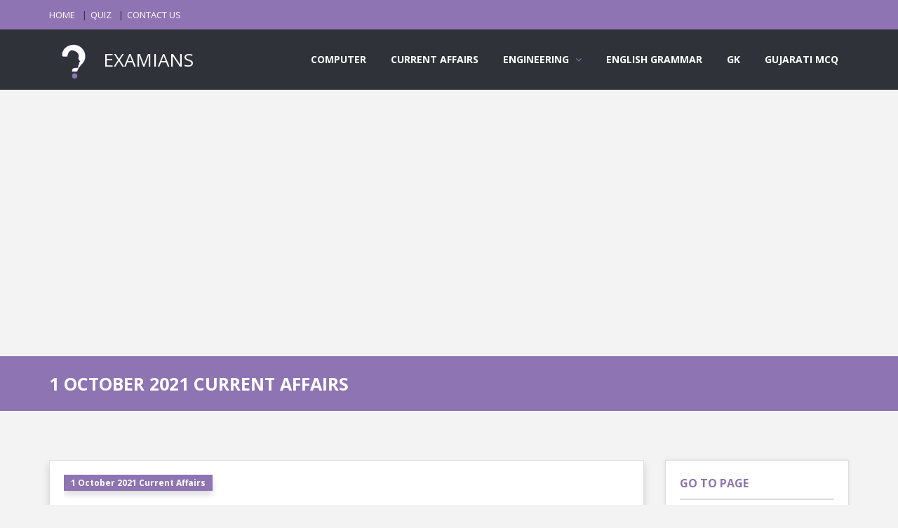

--- FILE ---
content_type: text/html; charset=utf-8
request_url: https://www.google.com/recaptcha/api2/aframe
body_size: 266
content:
<!DOCTYPE HTML><html><head><meta http-equiv="content-type" content="text/html; charset=UTF-8"></head><body><script nonce="AmN5Zto5ABynyxxS6hWc9g">/** Anti-fraud and anti-abuse applications only. See google.com/recaptcha */ try{var clients={'sodar':'https://pagead2.googlesyndication.com/pagead/sodar?'};window.addEventListener("message",function(a){try{if(a.source===window.parent){var b=JSON.parse(a.data);var c=clients[b['id']];if(c){var d=document.createElement('img');d.src=c+b['params']+'&rc='+(localStorage.getItem("rc::a")?sessionStorage.getItem("rc::b"):"");window.document.body.appendChild(d);sessionStorage.setItem("rc::e",parseInt(sessionStorage.getItem("rc::e")||0)+1);localStorage.setItem("rc::h",'1769196988230');}}}catch(b){}});window.parent.postMessage("_grecaptcha_ready", "*");}catch(b){}</script></body></html>